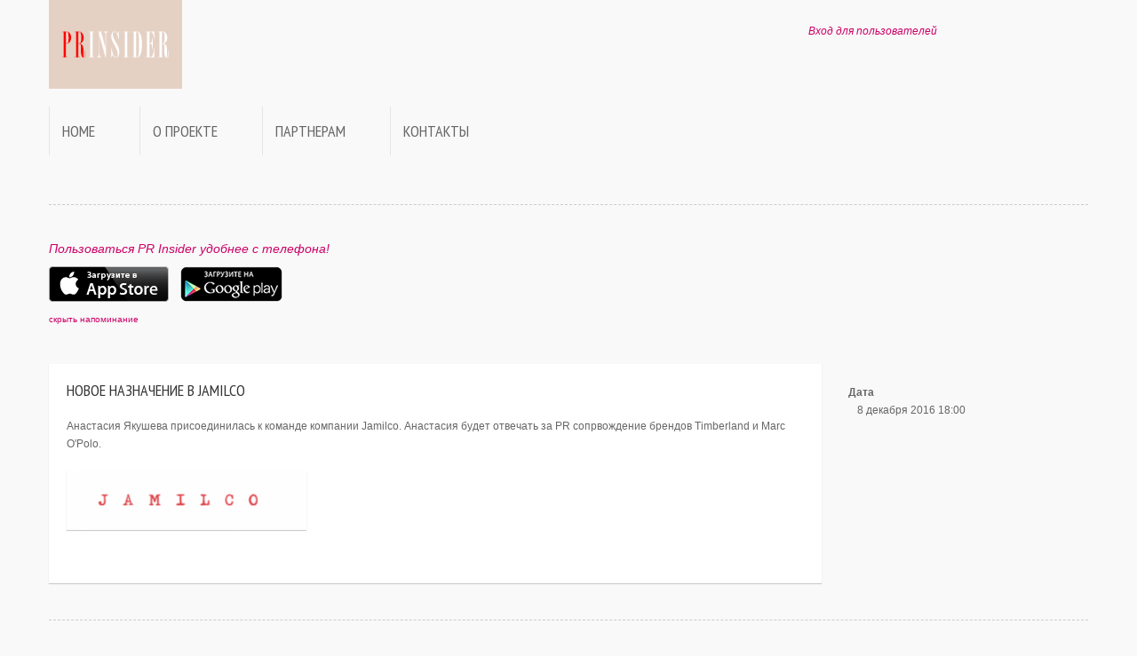

--- FILE ---
content_type: text/html; charset=utf-8
request_url: https://prinsider.ru/news/659
body_size: 3432
content:
<!DOCTYPE html PUBLIC "-//W3C//DTD XHTML 1.0 Transitional//EN" "http://www.w3.org/TR/xhtml1/DTD/xhtml1-transitional.dtd">
<html xmlns="http://www.w3.org/1999/xhtml" lang="en">

<head>
<!-- Mobile Devices -->
<meta http-equiv="Content-Type" content="text/html; charset=utf-8" />
<meta name="apple-itunes-app" content="app-id=694847326">
<meta name="viewport" content="width=device-width, initial-scale=1.0" />

<link type="text/css" rel="stylesheet" href="/min/serve?g=ba9b939521b511a9ff1ca4f9a4b9b70f&lm=1393886579" />

<link href='//fonts.googleapis.com/css?family=PT+Sans+Narrow&subset=latin,cyrillic' rel='stylesheet' type='text/css'>

<link rel="apple-touch-icon" sizes="57x57" href="/images/favicons/apple-touch-icon-57x57.png" />
<link rel="apple-touch-icon" sizes="114x114" href="/images/favicons/apple-touch-icon-114x114.png" />
<link rel="apple-touch-icon" sizes="72x72" href="/images/favicons/apple-touch-icon-72x72.png" />
<link rel="apple-touch-icon" sizes="144x144" href="/images/favicons/apple-touch-icon-144x144.png" />
<link rel="apple-touch-icon" sizes="60x60" href="/images/favicons/apple-touch-icon-60x60.png" />
<link rel="apple-touch-icon" sizes="120x120" href="/images/favicons/apple-touch-icon-120x120.png" />
<link rel="apple-touch-icon" sizes="76x76" href="/images/favicons/apple-touch-icon-76x76.png" />
<link rel="apple-touch-icon" sizes="152x152" href="/images/favicons/apple-touch-icon-152x152.png" />
<link rel="icon" type="image/png" href="/images/favicons/favicon-16x16.png" sizes="16x16" />
<link rel="icon" type="image/png" href="/images/favicons/favicon-32x32.png" sizes="32x32" />
<link rel="icon" type="image/png" href="/images/favicons/favicon-96x96.png" sizes="96x96" />
<link rel="icon" type="image/png" href="/images/favicons/favicon-160x160.png" sizes="160x160" />
<meta name="msapplication-TileColor" content="#da532c" />
<meta name="msapplication-TileImage" content="/images/favicons/mstile-144x144.png" />
<meta name="msapplication-square70x70logo" content="/images/favicons/mstile-70x70.png" />
<meta name="msapplication-square150x150logo" content="/images/favicons/mstile-150x150.png" />
<meta name="msapplication-wide310x150logo" content="/images/favicons/mstile-310x150.png" />
<meta name="msapplication-square310x310logo" content="/images/favicons/mstile-310x310.png" />


<link rel="apple-touch-icon-precomposed" href="/images/apple-touch-icon-precomposed.png" />
<link rel="apple-touch-icon-precomposed" sizes="57x57" href="/images/apple-touch-icon-57x57-precomposed.png" />
<link rel="apple-touch-icon-precomposed" sizes="72x72" href="/images/apple-touch-icon-72x72-precomposed.png" />
<link rel="apple-touch-icon-precomposed" sizes="114x114" href="/images/apple-touch-icon-114x114-precomposed.png" />
<link rel="apple-touch-icon-precomposed" sizes="144x144" href="/images/apple-touch-icon-144x144-precomposed.png" />

<script src="/themes/prinsider/js/jquery.min.js"></script>


<script type="text/javascript" src="/themes/prinsider/js/bootstrap.min.js"></script>
<script type="text/javascript" src="/themes/prinsider/js/slides.min.js"></script>
<script type="text/javascript" src="/themes/prinsider/js/masonry.min.js"></script>
<script type="text/javascript" src="/themes/prinsider/js/imagesloaded.pkgd.min.js"></script>
<script type="text/javascript" src="/themes/prinsider/js/fancybox.js"></script>
<script type="text/javascript" src="/themes/prinsider/js/magnific.min.js"></script>
<script type="text/javascript" src="/themes/prinsider/js/path.min.js"></script>
<script type="text/javascript" src="/themes/prinsider/js/jquery.plugin.clipboard.js"></script>
<script type="text/javascript" src="/themes/prinsider/js/functions.js"></script>

<title>Новое назначение в Jamilco - 8 декабря 2016 - Новости - PR Insider</title>
</head>

<body>

<div class="section">
  <div class="container"> 
    
    <!-- Header -->
    <div class="row">
      <div class="span6">
        <p class="logo"><a href="/"><img width=150 height=110 src="/themes/prinsider/img/logo.png"></a></p>
      </div>
      <div class="span6">
        <div class="top-header text-right">
        			<em><a href="/user/login">Вход для пользователей</a></em>
                  <div class="social hidden-phone">
		  </div>
		</div>

      </div>
    </div>
    
    <!-- Navbar -->
    <div class="navbar">
      <div class="navbar-inner">
        <div class="container"><a data-target=".navbar-responsive-collapse" data-toggle="collapse" class="btn btn-navbar"><i class="icon-th-list"></i></a> <a data-target=".navbar-responsive-collapse" data-toggle="collapse" class="brand">Меню</a>
          <div class="nav-collapse collapse navbar-responsive-collapse">


		<ul class="nav" id="yw2">
<li><a href="/">Home</a></li>
<li><a href="/about">О проекте</a></li>
<li><a href="/partners">Партнерам</a></li>
<li><a href="/contact">Контакты</a></li>
</ul>
          </div>
        </div>
      </div>
    </div>
    <hr />

			
	<script>
	function hideapphelp() {
		$('#apphelp').hide(400);
		document.cookie="hideapphelp2=1; path=/; expires=Mon, 01-Jan-2025 00:00:00 GMT";
	}
	</script>

	<div id="apphelp">
	<p style="font-size: 120%; color: #CC0066; font-style: italic;">Пользоваться PR Insider удобнее с телефона!</p>
	<p>
	<a href="https://itunes.apple.com/ru/app/pr-insider/id694847326?l=ru&ls=1&mt=8"><img src="/themes/prinsider/img/appstore.png"></a>
	<a href="https://play.google.com/store/apps/details?id=com.sparkleprgroup.prinsider"><img src="/themes/prinsider/img/googleplay.png" style="padding-left: 10px;"></a>
	
	<div><small><a href="#" onClick="javascript:hideapphelp();">скрыть напоминание</a></small></div>
	<br><br>
	</div>

<!--content start-->
	
	
<script>
$(function () {
		setTimeout(function (){
			$.magnificPopup.open({
					items: {
						src: "#popup",
						type: 'inline'
					},
					type: 'inline',
					alignTop: false,
					overflowY: 'scroll',
					closeBtnInside: true,
				});
	         }, 7000); 
});
</script>

<div class="row"> 
      
      <!-- Breadcrumb, Title and Content -->
      <div class="span9">

<div class="single-post">

<h3 class="half-margin">Новое назначение в Jamilco</h3>

Анастасия Якушева присоединилась к команде компании Jamilco. Анастасия будет отвечать за PR сопрвождение брендов Timberland и Marc O'Polo.
<br><br>

<ul class="thumbnails">
    
    <li class="span3">
        <div class="thumbnail">
            <img src="https://prinsider.ru/store/e0a66224820bd2dca043b1a9cfcd5b8b.png"  />
        </div>
    </li>
    </ul>

</div>


      </div>
      <!-- Sidebar -->
      <div class="span3 sidebar">
        
        <dl>
            <dt>Дата</dt>
            <dd>8 декабря 2016 18:00</dd>
        </dl>
        
      </div>
    
	
	</div>
	
	
<noindex>
<div id="popup" class="reg-popup mfp-hide">
	<h3 class="half-margin">PR Insider</h3>
	<br>
	Зарегистрируйтесь и получите доступ к последним новостям и событиям индустрии Fashion, PR, Media.
	<br><br><br>
	<a href="/user/login" class="btn btn-large btn-primary">Войти</a>
	<a href="/user/registration" class="btn btn-large btn-primary">Зарегистрироваться</a>
	<br><br><br><br>
	<a href="https://itunes.apple.com/ru/app/pr-insider/id694847326?l=ru&ls=1&mt=8"><img src="/themes/prinsider/img/appstore.png"></a>
	<a href="https://play.google.com/store/apps/details?id=com.sparkleprgroup.prinsider"><img src="/themes/prinsider/img/googleplay.png" style="padding-left: 10px;"></a>
	<br><br>
</div>
</noindex>

<div class="row">
<div class="span-5 last">
	<div id="sidebar">
		</div><!-- sidebar -->
</div>
</div>



</div> <!-- / container -->
</div> <!-- / section -->


<div class="section">
  <div class="container"> 
    <!-- Footer -->
    <div class="row">
      <div class="span12">
        <div class="footer">
          <hr />
          <p class="text-center">
          
          <a href="/advertise">Реклама</a> &bull; <a href="/contact">Контакты</a> &bull; <a href="/privacy">Политика конфиденциальности</a> &bull; <a href="/site/eventsarchive">Архив мероприятий</a>
          <br><br>
          &copy; 2026 <strong>PR Insider</strong> by <strong><a href="https://sparkleprgroup.com" target=_blank>Sparkle PR Group</a></strong><br />
          Moscow &mdash; St.Petersburg</p>
        </div>
      </div>
    </div>
  </div>
</div>


<!-- Yandex.Metrika counter --><script type="text/javascript">(function (d, w, c) { (w[c] = w[c] || []).push(function() { try { w.yaCounter21782170 = new Ya.Metrika({id:21782170, webvisor:true}); } catch(e) { } }); var n = d.getElementsByTagName("script")[0], s = d.createElement("script"), f = function () { n.parentNode.insertBefore(s, n); }; s.type = "text/javascript"; s.async = true; s.src = (d.location.protocol == "https:" ? "https:" : "http:") + "//mc.yandex.ru/metrika/watch.js"; if (w.opera == "[object Opera]") { d.addEventListener("DOMContentLoaded", f, false); } else { f(); } })(document, window, "yandex_metrika_callbacks");</script><noscript><div><img src="//mc.yandex.ru/watch/21782170" style="position:absolute; left:-9999px;" alt="" /></div></noscript><!-- /Yandex.Metrika counter -->
<script type="text/javascript">

  var _gaq = _gaq || [];
  _gaq.push(['_setAccount', 'UA-28547626-3']);
  _gaq.push(['_setDomainName', 'prinsider.ru']);
  _gaq.push(['_trackPageview']);

  (function() {
    var ga = document.createElement('script'); ga.type = 'text/javascript'; ga.async = true;
    ga.src = ('https:' == document.location.protocol ? 'https://ssl' : 'http://www') + '.google-analytics.com/ga.js';
    var s = document.getElementsByTagName('script')[0]; s.parentNode.insertBefore(ga, s);
  })();

</script>


</body>
</html>
   
